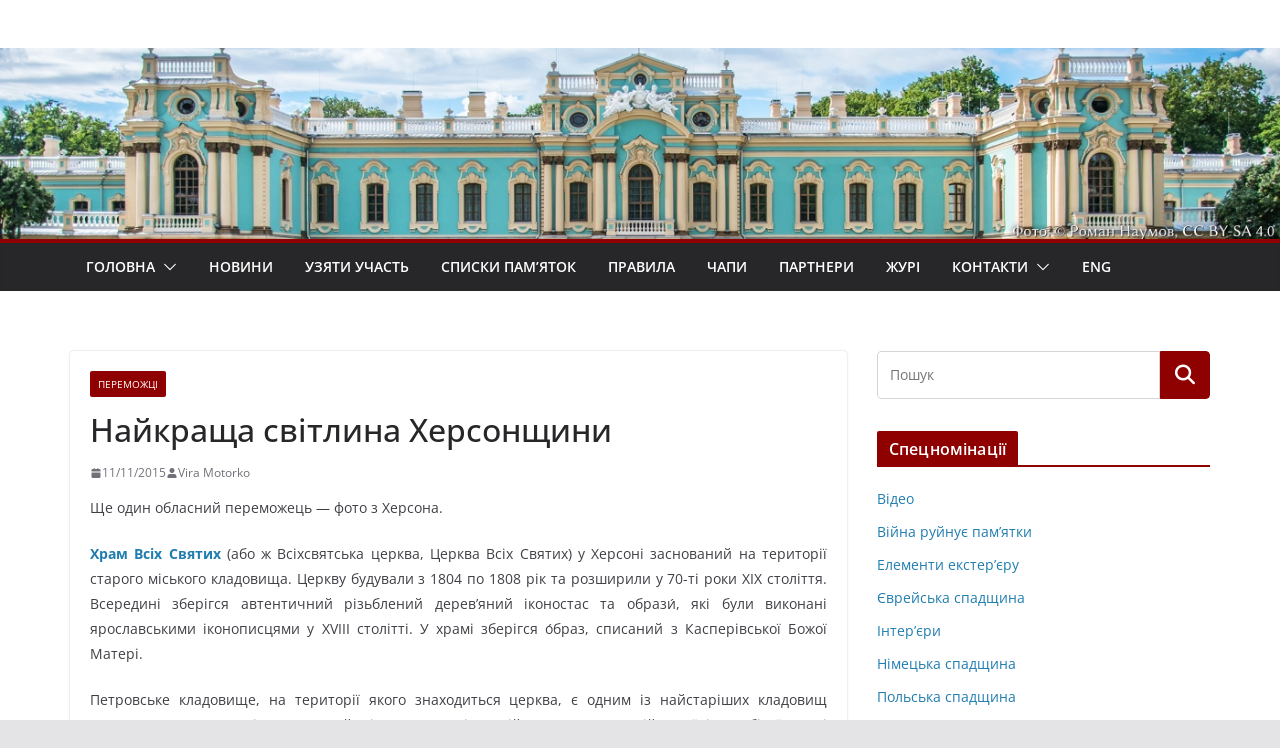

--- FILE ---
content_type: text/html; charset=UTF-8
request_url: https://wlm.org.ua/naikrashcha-svitlyna-khersonshchyny/
body_size: 17494
content:
		<!doctype html>
		<html lang="uk">
		
<head>

			<meta charset="UTF-8"/>
		<meta name="viewport" content="width=device-width, initial-scale=1">
		<link rel="profile" href="http://gmpg.org/xfn/11"/>
		
	<title>Найкраща світлина Херсонщини &#8211; Вікі любить пам&#039;ятки</title>
<meta name='robots' content='max-image-preview:large' />
	<style>img:is([sizes="auto" i], [sizes^="auto," i]) { contain-intrinsic-size: 3000px 1500px }</style>
	<link rel="alternate" type="application/rss+xml" title="Вікі любить пам&#039;ятки &raquo; стрічка" href="https://wlm.org.ua/feed/" />
<link rel="alternate" type="application/rss+xml" title="Вікі любить пам&#039;ятки &raquo; Канал коментарів" href="https://wlm.org.ua/comments/feed/" />
<link rel="alternate" type="application/rss+xml" title="Вікі любить пам&#039;ятки &raquo; Найкраща світлина Херсонщини Канал коментарів" href="https://wlm.org.ua/naikrashcha-svitlyna-khersonshchyny/feed/" />
<script type="text/javascript">
/* <![CDATA[ */
window._wpemojiSettings = {"baseUrl":"https:\/\/s.w.org\/images\/core\/emoji\/16.0.1\/72x72\/","ext":".png","svgUrl":"https:\/\/s.w.org\/images\/core\/emoji\/16.0.1\/svg\/","svgExt":".svg","source":{"concatemoji":"https:\/\/wlm.org.ua\/wp-includes\/js\/wp-emoji-release.min.js?ver=6.8.3"}};
/*! This file is auto-generated */
!function(s,n){var o,i,e;function c(e){try{var t={supportTests:e,timestamp:(new Date).valueOf()};sessionStorage.setItem(o,JSON.stringify(t))}catch(e){}}function p(e,t,n){e.clearRect(0,0,e.canvas.width,e.canvas.height),e.fillText(t,0,0);var t=new Uint32Array(e.getImageData(0,0,e.canvas.width,e.canvas.height).data),a=(e.clearRect(0,0,e.canvas.width,e.canvas.height),e.fillText(n,0,0),new Uint32Array(e.getImageData(0,0,e.canvas.width,e.canvas.height).data));return t.every(function(e,t){return e===a[t]})}function u(e,t){e.clearRect(0,0,e.canvas.width,e.canvas.height),e.fillText(t,0,0);for(var n=e.getImageData(16,16,1,1),a=0;a<n.data.length;a++)if(0!==n.data[a])return!1;return!0}function f(e,t,n,a){switch(t){case"flag":return n(e,"\ud83c\udff3\ufe0f\u200d\u26a7\ufe0f","\ud83c\udff3\ufe0f\u200b\u26a7\ufe0f")?!1:!n(e,"\ud83c\udde8\ud83c\uddf6","\ud83c\udde8\u200b\ud83c\uddf6")&&!n(e,"\ud83c\udff4\udb40\udc67\udb40\udc62\udb40\udc65\udb40\udc6e\udb40\udc67\udb40\udc7f","\ud83c\udff4\u200b\udb40\udc67\u200b\udb40\udc62\u200b\udb40\udc65\u200b\udb40\udc6e\u200b\udb40\udc67\u200b\udb40\udc7f");case"emoji":return!a(e,"\ud83e\udedf")}return!1}function g(e,t,n,a){var r="undefined"!=typeof WorkerGlobalScope&&self instanceof WorkerGlobalScope?new OffscreenCanvas(300,150):s.createElement("canvas"),o=r.getContext("2d",{willReadFrequently:!0}),i=(o.textBaseline="top",o.font="600 32px Arial",{});return e.forEach(function(e){i[e]=t(o,e,n,a)}),i}function t(e){var t=s.createElement("script");t.src=e,t.defer=!0,s.head.appendChild(t)}"undefined"!=typeof Promise&&(o="wpEmojiSettingsSupports",i=["flag","emoji"],n.supports={everything:!0,everythingExceptFlag:!0},e=new Promise(function(e){s.addEventListener("DOMContentLoaded",e,{once:!0})}),new Promise(function(t){var n=function(){try{var e=JSON.parse(sessionStorage.getItem(o));if("object"==typeof e&&"number"==typeof e.timestamp&&(new Date).valueOf()<e.timestamp+604800&&"object"==typeof e.supportTests)return e.supportTests}catch(e){}return null}();if(!n){if("undefined"!=typeof Worker&&"undefined"!=typeof OffscreenCanvas&&"undefined"!=typeof URL&&URL.createObjectURL&&"undefined"!=typeof Blob)try{var e="postMessage("+g.toString()+"("+[JSON.stringify(i),f.toString(),p.toString(),u.toString()].join(",")+"));",a=new Blob([e],{type:"text/javascript"}),r=new Worker(URL.createObjectURL(a),{name:"wpTestEmojiSupports"});return void(r.onmessage=function(e){c(n=e.data),r.terminate(),t(n)})}catch(e){}c(n=g(i,f,p,u))}t(n)}).then(function(e){for(var t in e)n.supports[t]=e[t],n.supports.everything=n.supports.everything&&n.supports[t],"flag"!==t&&(n.supports.everythingExceptFlag=n.supports.everythingExceptFlag&&n.supports[t]);n.supports.everythingExceptFlag=n.supports.everythingExceptFlag&&!n.supports.flag,n.DOMReady=!1,n.readyCallback=function(){n.DOMReady=!0}}).then(function(){return e}).then(function(){var e;n.supports.everything||(n.readyCallback(),(e=n.source||{}).concatemoji?t(e.concatemoji):e.wpemoji&&e.twemoji&&(t(e.twemoji),t(e.wpemoji)))}))}((window,document),window._wpemojiSettings);
/* ]]> */
</script>
<style id='wp-emoji-styles-inline-css' type='text/css'>

	img.wp-smiley, img.emoji {
		display: inline !important;
		border: none !important;
		box-shadow: none !important;
		height: 1em !important;
		width: 1em !important;
		margin: 0 0.07em !important;
		vertical-align: -0.1em !important;
		background: none !important;
		padding: 0 !important;
	}
</style>
<link rel='stylesheet' id='wp-block-library-css' href='https://wlm.org.ua/wp-includes/css/dist/block-library/style.min.css?ver=6.8.3' type='text/css' media='all' />
<style id='wp-block-library-theme-inline-css' type='text/css'>
.wp-block-audio :where(figcaption){color:#555;font-size:13px;text-align:center}.is-dark-theme .wp-block-audio :where(figcaption){color:#ffffffa6}.wp-block-audio{margin:0 0 1em}.wp-block-code{border:1px solid #ccc;border-radius:4px;font-family:Menlo,Consolas,monaco,monospace;padding:.8em 1em}.wp-block-embed :where(figcaption){color:#555;font-size:13px;text-align:center}.is-dark-theme .wp-block-embed :where(figcaption){color:#ffffffa6}.wp-block-embed{margin:0 0 1em}.blocks-gallery-caption{color:#555;font-size:13px;text-align:center}.is-dark-theme .blocks-gallery-caption{color:#ffffffa6}:root :where(.wp-block-image figcaption){color:#555;font-size:13px;text-align:center}.is-dark-theme :root :where(.wp-block-image figcaption){color:#ffffffa6}.wp-block-image{margin:0 0 1em}.wp-block-pullquote{border-bottom:4px solid;border-top:4px solid;color:currentColor;margin-bottom:1.75em}.wp-block-pullquote cite,.wp-block-pullquote footer,.wp-block-pullquote__citation{color:currentColor;font-size:.8125em;font-style:normal;text-transform:uppercase}.wp-block-quote{border-left:.25em solid;margin:0 0 1.75em;padding-left:1em}.wp-block-quote cite,.wp-block-quote footer{color:currentColor;font-size:.8125em;font-style:normal;position:relative}.wp-block-quote:where(.has-text-align-right){border-left:none;border-right:.25em solid;padding-left:0;padding-right:1em}.wp-block-quote:where(.has-text-align-center){border:none;padding-left:0}.wp-block-quote.is-large,.wp-block-quote.is-style-large,.wp-block-quote:where(.is-style-plain){border:none}.wp-block-search .wp-block-search__label{font-weight:700}.wp-block-search__button{border:1px solid #ccc;padding:.375em .625em}:where(.wp-block-group.has-background){padding:1.25em 2.375em}.wp-block-separator.has-css-opacity{opacity:.4}.wp-block-separator{border:none;border-bottom:2px solid;margin-left:auto;margin-right:auto}.wp-block-separator.has-alpha-channel-opacity{opacity:1}.wp-block-separator:not(.is-style-wide):not(.is-style-dots){width:100px}.wp-block-separator.has-background:not(.is-style-dots){border-bottom:none;height:1px}.wp-block-separator.has-background:not(.is-style-wide):not(.is-style-dots){height:2px}.wp-block-table{margin:0 0 1em}.wp-block-table td,.wp-block-table th{word-break:normal}.wp-block-table :where(figcaption){color:#555;font-size:13px;text-align:center}.is-dark-theme .wp-block-table :where(figcaption){color:#ffffffa6}.wp-block-video :where(figcaption){color:#555;font-size:13px;text-align:center}.is-dark-theme .wp-block-video :where(figcaption){color:#ffffffa6}.wp-block-video{margin:0 0 1em}:root :where(.wp-block-template-part.has-background){margin-bottom:0;margin-top:0;padding:1.25em 2.375em}
</style>
<style id='global-styles-inline-css' type='text/css'>
:root{--wp--preset--aspect-ratio--square: 1;--wp--preset--aspect-ratio--4-3: 4/3;--wp--preset--aspect-ratio--3-4: 3/4;--wp--preset--aspect-ratio--3-2: 3/2;--wp--preset--aspect-ratio--2-3: 2/3;--wp--preset--aspect-ratio--16-9: 16/9;--wp--preset--aspect-ratio--9-16: 9/16;--wp--preset--color--black: #000000;--wp--preset--color--cyan-bluish-gray: #abb8c3;--wp--preset--color--white: #ffffff;--wp--preset--color--pale-pink: #f78da7;--wp--preset--color--vivid-red: #cf2e2e;--wp--preset--color--luminous-vivid-orange: #ff6900;--wp--preset--color--luminous-vivid-amber: #fcb900;--wp--preset--color--light-green-cyan: #7bdcb5;--wp--preset--color--vivid-green-cyan: #00d084;--wp--preset--color--pale-cyan-blue: #8ed1fc;--wp--preset--color--vivid-cyan-blue: #0693e3;--wp--preset--color--vivid-purple: #9b51e0;--wp--preset--gradient--vivid-cyan-blue-to-vivid-purple: linear-gradient(135deg,rgba(6,147,227,1) 0%,rgb(155,81,224) 100%);--wp--preset--gradient--light-green-cyan-to-vivid-green-cyan: linear-gradient(135deg,rgb(122,220,180) 0%,rgb(0,208,130) 100%);--wp--preset--gradient--luminous-vivid-amber-to-luminous-vivid-orange: linear-gradient(135deg,rgba(252,185,0,1) 0%,rgba(255,105,0,1) 100%);--wp--preset--gradient--luminous-vivid-orange-to-vivid-red: linear-gradient(135deg,rgba(255,105,0,1) 0%,rgb(207,46,46) 100%);--wp--preset--gradient--very-light-gray-to-cyan-bluish-gray: linear-gradient(135deg,rgb(238,238,238) 0%,rgb(169,184,195) 100%);--wp--preset--gradient--cool-to-warm-spectrum: linear-gradient(135deg,rgb(74,234,220) 0%,rgb(151,120,209) 20%,rgb(207,42,186) 40%,rgb(238,44,130) 60%,rgb(251,105,98) 80%,rgb(254,248,76) 100%);--wp--preset--gradient--blush-light-purple: linear-gradient(135deg,rgb(255,206,236) 0%,rgb(152,150,240) 100%);--wp--preset--gradient--blush-bordeaux: linear-gradient(135deg,rgb(254,205,165) 0%,rgb(254,45,45) 50%,rgb(107,0,62) 100%);--wp--preset--gradient--luminous-dusk: linear-gradient(135deg,rgb(255,203,112) 0%,rgb(199,81,192) 50%,rgb(65,88,208) 100%);--wp--preset--gradient--pale-ocean: linear-gradient(135deg,rgb(255,245,203) 0%,rgb(182,227,212) 50%,rgb(51,167,181) 100%);--wp--preset--gradient--electric-grass: linear-gradient(135deg,rgb(202,248,128) 0%,rgb(113,206,126) 100%);--wp--preset--gradient--midnight: linear-gradient(135deg,rgb(2,3,129) 0%,rgb(40,116,252) 100%);--wp--preset--font-size--small: 13px;--wp--preset--font-size--medium: 20px;--wp--preset--font-size--large: 36px;--wp--preset--font-size--x-large: 42px;--wp--preset--spacing--20: 0.44rem;--wp--preset--spacing--30: 0.67rem;--wp--preset--spacing--40: 1rem;--wp--preset--spacing--50: 1.5rem;--wp--preset--spacing--60: 2.25rem;--wp--preset--spacing--70: 3.38rem;--wp--preset--spacing--80: 5.06rem;--wp--preset--shadow--natural: 6px 6px 9px rgba(0, 0, 0, 0.2);--wp--preset--shadow--deep: 12px 12px 50px rgba(0, 0, 0, 0.4);--wp--preset--shadow--sharp: 6px 6px 0px rgba(0, 0, 0, 0.2);--wp--preset--shadow--outlined: 6px 6px 0px -3px rgba(255, 255, 255, 1), 6px 6px rgba(0, 0, 0, 1);--wp--preset--shadow--crisp: 6px 6px 0px rgba(0, 0, 0, 1);}:where(body) { margin: 0; }.wp-site-blocks > .alignleft { float: left; margin-right: 2em; }.wp-site-blocks > .alignright { float: right; margin-left: 2em; }.wp-site-blocks > .aligncenter { justify-content: center; margin-left: auto; margin-right: auto; }:where(.wp-site-blocks) > * { margin-block-start: 24px; margin-block-end: 0; }:where(.wp-site-blocks) > :first-child { margin-block-start: 0; }:where(.wp-site-blocks) > :last-child { margin-block-end: 0; }:root { --wp--style--block-gap: 24px; }:root :where(.is-layout-flow) > :first-child{margin-block-start: 0;}:root :where(.is-layout-flow) > :last-child{margin-block-end: 0;}:root :where(.is-layout-flow) > *{margin-block-start: 24px;margin-block-end: 0;}:root :where(.is-layout-constrained) > :first-child{margin-block-start: 0;}:root :where(.is-layout-constrained) > :last-child{margin-block-end: 0;}:root :where(.is-layout-constrained) > *{margin-block-start: 24px;margin-block-end: 0;}:root :where(.is-layout-flex){gap: 24px;}:root :where(.is-layout-grid){gap: 24px;}.is-layout-flow > .alignleft{float: left;margin-inline-start: 0;margin-inline-end: 2em;}.is-layout-flow > .alignright{float: right;margin-inline-start: 2em;margin-inline-end: 0;}.is-layout-flow > .aligncenter{margin-left: auto !important;margin-right: auto !important;}.is-layout-constrained > .alignleft{float: left;margin-inline-start: 0;margin-inline-end: 2em;}.is-layout-constrained > .alignright{float: right;margin-inline-start: 2em;margin-inline-end: 0;}.is-layout-constrained > .aligncenter{margin-left: auto !important;margin-right: auto !important;}.is-layout-constrained > :where(:not(.alignleft):not(.alignright):not(.alignfull)){margin-left: auto !important;margin-right: auto !important;}body .is-layout-flex{display: flex;}.is-layout-flex{flex-wrap: wrap;align-items: center;}.is-layout-flex > :is(*, div){margin: 0;}body .is-layout-grid{display: grid;}.is-layout-grid > :is(*, div){margin: 0;}body{padding-top: 0px;padding-right: 0px;padding-bottom: 0px;padding-left: 0px;}a:where(:not(.wp-element-button)){text-decoration: underline;}:root :where(.wp-element-button, .wp-block-button__link){background-color: #32373c;border-width: 0;color: #fff;font-family: inherit;font-size: inherit;line-height: inherit;padding: calc(0.667em + 2px) calc(1.333em + 2px);text-decoration: none;}.has-black-color{color: var(--wp--preset--color--black) !important;}.has-cyan-bluish-gray-color{color: var(--wp--preset--color--cyan-bluish-gray) !important;}.has-white-color{color: var(--wp--preset--color--white) !important;}.has-pale-pink-color{color: var(--wp--preset--color--pale-pink) !important;}.has-vivid-red-color{color: var(--wp--preset--color--vivid-red) !important;}.has-luminous-vivid-orange-color{color: var(--wp--preset--color--luminous-vivid-orange) !important;}.has-luminous-vivid-amber-color{color: var(--wp--preset--color--luminous-vivid-amber) !important;}.has-light-green-cyan-color{color: var(--wp--preset--color--light-green-cyan) !important;}.has-vivid-green-cyan-color{color: var(--wp--preset--color--vivid-green-cyan) !important;}.has-pale-cyan-blue-color{color: var(--wp--preset--color--pale-cyan-blue) !important;}.has-vivid-cyan-blue-color{color: var(--wp--preset--color--vivid-cyan-blue) !important;}.has-vivid-purple-color{color: var(--wp--preset--color--vivid-purple) !important;}.has-black-background-color{background-color: var(--wp--preset--color--black) !important;}.has-cyan-bluish-gray-background-color{background-color: var(--wp--preset--color--cyan-bluish-gray) !important;}.has-white-background-color{background-color: var(--wp--preset--color--white) !important;}.has-pale-pink-background-color{background-color: var(--wp--preset--color--pale-pink) !important;}.has-vivid-red-background-color{background-color: var(--wp--preset--color--vivid-red) !important;}.has-luminous-vivid-orange-background-color{background-color: var(--wp--preset--color--luminous-vivid-orange) !important;}.has-luminous-vivid-amber-background-color{background-color: var(--wp--preset--color--luminous-vivid-amber) !important;}.has-light-green-cyan-background-color{background-color: var(--wp--preset--color--light-green-cyan) !important;}.has-vivid-green-cyan-background-color{background-color: var(--wp--preset--color--vivid-green-cyan) !important;}.has-pale-cyan-blue-background-color{background-color: var(--wp--preset--color--pale-cyan-blue) !important;}.has-vivid-cyan-blue-background-color{background-color: var(--wp--preset--color--vivid-cyan-blue) !important;}.has-vivid-purple-background-color{background-color: var(--wp--preset--color--vivid-purple) !important;}.has-black-border-color{border-color: var(--wp--preset--color--black) !important;}.has-cyan-bluish-gray-border-color{border-color: var(--wp--preset--color--cyan-bluish-gray) !important;}.has-white-border-color{border-color: var(--wp--preset--color--white) !important;}.has-pale-pink-border-color{border-color: var(--wp--preset--color--pale-pink) !important;}.has-vivid-red-border-color{border-color: var(--wp--preset--color--vivid-red) !important;}.has-luminous-vivid-orange-border-color{border-color: var(--wp--preset--color--luminous-vivid-orange) !important;}.has-luminous-vivid-amber-border-color{border-color: var(--wp--preset--color--luminous-vivid-amber) !important;}.has-light-green-cyan-border-color{border-color: var(--wp--preset--color--light-green-cyan) !important;}.has-vivid-green-cyan-border-color{border-color: var(--wp--preset--color--vivid-green-cyan) !important;}.has-pale-cyan-blue-border-color{border-color: var(--wp--preset--color--pale-cyan-blue) !important;}.has-vivid-cyan-blue-border-color{border-color: var(--wp--preset--color--vivid-cyan-blue) !important;}.has-vivid-purple-border-color{border-color: var(--wp--preset--color--vivid-purple) !important;}.has-vivid-cyan-blue-to-vivid-purple-gradient-background{background: var(--wp--preset--gradient--vivid-cyan-blue-to-vivid-purple) !important;}.has-light-green-cyan-to-vivid-green-cyan-gradient-background{background: var(--wp--preset--gradient--light-green-cyan-to-vivid-green-cyan) !important;}.has-luminous-vivid-amber-to-luminous-vivid-orange-gradient-background{background: var(--wp--preset--gradient--luminous-vivid-amber-to-luminous-vivid-orange) !important;}.has-luminous-vivid-orange-to-vivid-red-gradient-background{background: var(--wp--preset--gradient--luminous-vivid-orange-to-vivid-red) !important;}.has-very-light-gray-to-cyan-bluish-gray-gradient-background{background: var(--wp--preset--gradient--very-light-gray-to-cyan-bluish-gray) !important;}.has-cool-to-warm-spectrum-gradient-background{background: var(--wp--preset--gradient--cool-to-warm-spectrum) !important;}.has-blush-light-purple-gradient-background{background: var(--wp--preset--gradient--blush-light-purple) !important;}.has-blush-bordeaux-gradient-background{background: var(--wp--preset--gradient--blush-bordeaux) !important;}.has-luminous-dusk-gradient-background{background: var(--wp--preset--gradient--luminous-dusk) !important;}.has-pale-ocean-gradient-background{background: var(--wp--preset--gradient--pale-ocean) !important;}.has-electric-grass-gradient-background{background: var(--wp--preset--gradient--electric-grass) !important;}.has-midnight-gradient-background{background: var(--wp--preset--gradient--midnight) !important;}.has-small-font-size{font-size: var(--wp--preset--font-size--small) !important;}.has-medium-font-size{font-size: var(--wp--preset--font-size--medium) !important;}.has-large-font-size{font-size: var(--wp--preset--font-size--large) !important;}.has-x-large-font-size{font-size: var(--wp--preset--font-size--x-large) !important;}
:root :where(.wp-block-pullquote){font-size: 1.5em;line-height: 1.6;}
</style>
<link rel='stylesheet' id='colormag_style-css' href='https://wlm.org.ua/wp-content/themes/colormag/style.css?ver=4.0.12' type='text/css' media='all' />
<style id='colormag_style-inline-css' type='text/css'>
.colormag-button,
			blockquote, button,
			input[type=reset],
			input[type=button],
			input[type=submit],
			.cm-home-icon.front_page_on,
			.cm-post-categories a,
			.cm-primary-nav ul li ul li:hover,
			.cm-primary-nav ul li.current-menu-item,
			.cm-primary-nav ul li.current_page_ancestor,
			.cm-primary-nav ul li.current-menu-ancestor,
			.cm-primary-nav ul li.current_page_item,
			.cm-primary-nav ul li:hover,
			.cm-primary-nav ul li.focus,
			.cm-mobile-nav li a:hover,
			.colormag-header-clean #cm-primary-nav .cm-menu-toggle:hover,
			.cm-header .cm-mobile-nav li:hover,
			.cm-header .cm-mobile-nav li.current-page-ancestor,
			.cm-header .cm-mobile-nav li.current-menu-ancestor,
			.cm-header .cm-mobile-nav li.current-page-item,
			.cm-header .cm-mobile-nav li.current-menu-item,
			.cm-primary-nav ul li.focus > a,
			.cm-layout-2 .cm-primary-nav ul ul.sub-menu li.focus > a,
			.cm-mobile-nav .current-menu-item>a, .cm-mobile-nav .current_page_item>a,
			.colormag-header-clean .cm-mobile-nav li:hover > a,
			.colormag-header-clean .cm-mobile-nav li.current-page-ancestor > a,
			.colormag-header-clean .cm-mobile-nav li.current-menu-ancestor > a,
			.colormag-header-clean .cm-mobile-nav li.current-page-item > a,
			.colormag-header-clean .cm-mobile-nav li.current-menu-item > a,
			.fa.search-top:hover,
			.widget_call_to_action .btn--primary,
			.colormag-footer--classic .cm-footer-cols .cm-row .cm-widget-title span::before,
			.colormag-footer--classic-bordered .cm-footer-cols .cm-row .cm-widget-title span::before,
			.cm-featured-posts .cm-widget-title span,
			.cm-featured-category-slider-widget .cm-slide-content .cm-entry-header-meta .cm-post-categories a,
			.cm-highlighted-posts .cm-post-content .cm-entry-header-meta .cm-post-categories a,
			.cm-category-slide-next, .cm-category-slide-prev, .slide-next,
			.slide-prev, .cm-tabbed-widget ul li, .cm-posts .wp-pagenavi .current,
			.cm-posts .wp-pagenavi a:hover, .cm-secondary .cm-widget-title span,
			.cm-posts .post .cm-post-content .cm-entry-header-meta .cm-post-categories a,
			.cm-page-header .cm-page-title span, .entry-meta .post-format i,
			.format-link .cm-entry-summary a, .cm-entry-button, .infinite-scroll .tg-infinite-scroll,
			.no-more-post-text, .pagination span,
			.comments-area .comment-author-link span,
			.cm-footer-cols .cm-row .cm-widget-title span,
			.advertisement_above_footer .cm-widget-title span,
			.error, .cm-primary .cm-widget-title span,
			.related-posts-wrapper.style-three .cm-post-content .cm-entry-title a:hover:before,
			.cm-slider-area .cm-widget-title span,
			.cm-beside-slider-widget .cm-widget-title span,
			.top-full-width-sidebar .cm-widget-title span,
			.wp-block-quote, .wp-block-quote.is-style-large,
			.wp-block-quote.has-text-align-right,
			.cm-error-404 .cm-btn, .widget .wp-block-heading, .wp-block-search button,
			.widget a::before, .cm-post-date a::before,
			.byline a::before,
			.colormag-footer--classic-bordered .cm-widget-title::before,
			.wp-block-button__link,
			#cm-tertiary .cm-widget-title span,
			.link-pagination .post-page-numbers.current,
			.wp-block-query-pagination-numbers .page-numbers.current,
			.wp-element-button,
			.wp-block-button .wp-block-button__link,
			.wp-element-button,
			.cm-layout-2 .cm-primary-nav ul ul.sub-menu li:hover,
			.cm-layout-2 .cm-primary-nav ul ul.sub-menu li.current-menu-ancestor,
			.cm-layout-2 .cm-primary-nav ul ul.sub-menu li.current-menu-item,
			.cm-layout-2 .cm-primary-nav ul ul.sub-menu li.focus,
			.search-wrap button,
			.page-numbers .current,
			.cm-footer-builder .cm-widget-title span,
			.wp-block-search .wp-element-button:hover{background-color:#8f0000;}a,
			.cm-layout-2 #cm-primary-nav .fa.search-top:hover,
			.cm-layout-2 #cm-primary-nav.cm-mobile-nav .cm-random-post a:hover .fa-random,
			.cm-layout-2 #cm-primary-nav.cm-primary-nav .cm-random-post a:hover .fa-random,
			.cm-layout-2 .breaking-news .newsticker a:hover,
			.cm-layout-2 .cm-primary-nav ul li.current-menu-item > a,
			.cm-layout-2 .cm-primary-nav ul li.current_page_item > a,
			.cm-layout-2 .cm-primary-nav ul li:hover > a,
			.cm-layout-2 .cm-primary-nav ul li.focus > a
			.dark-skin .cm-layout-2-style-1 #cm-primary-nav.cm-primary-nav .cm-home-icon:hover .fa,
			.byline a:hover, .comments a:hover, .cm-edit-link a:hover, .cm-post-date a:hover,
			.social-links:not(.cm-header-actions .social-links) i.fa:hover, .cm-tag-links a:hover,
			.colormag-header-clean .social-links li:hover i.fa, .cm-layout-2-style-1 .social-links li:hover i.fa,
			.colormag-header-clean .breaking-news .newsticker a:hover, .widget_featured_posts .article-content .cm-entry-title a:hover,
			.widget_featured_slider .slide-content .cm-below-entry-meta .byline a:hover,
			.widget_featured_slider .slide-content .cm-below-entry-meta .comments a:hover,
			.widget_featured_slider .slide-content .cm-below-entry-meta .cm-post-date a:hover,
			.widget_featured_slider .slide-content .cm-entry-title a:hover,
			.widget_block_picture_news.widget_featured_posts .article-content .cm-entry-title a:hover,
			.widget_highlighted_posts .article-content .cm-below-entry-meta .byline a:hover,
			.widget_highlighted_posts .article-content .cm-below-entry-meta .comments a:hover,
			.widget_highlighted_posts .article-content .cm-below-entry-meta .cm-post-date a:hover,
			.widget_highlighted_posts .article-content .cm-entry-title a:hover, i.fa-arrow-up, i.fa-arrow-down,
			.cm-site-title a, #content .post .article-content .cm-entry-title a:hover, .entry-meta .byline i,
			.entry-meta .cat-links i, .entry-meta a, .post .cm-entry-title a:hover, .search .cm-entry-title a:hover,
			.entry-meta .comments-link a:hover, .entry-meta .cm-edit-link a:hover, .entry-meta .cm-post-date a:hover,
			.entry-meta .cm-tag-links a:hover, .single #content .tags a:hover, .count, .next a:hover, .previous a:hover,
			.related-posts-main-title .fa, .single-related-posts .article-content .cm-entry-title a:hover,
			.pagination a span:hover,
			#content .comments-area a.comment-cm-edit-link:hover, #content .comments-area a.comment-permalink:hover,
			#content .comments-area article header cite a:hover, .comments-area .comment-author-link a:hover,
			.comment .comment-reply-link:hover,
			.nav-next a, .nav-previous a,
			#cm-footer .cm-footer-menu ul li a:hover,
			.cm-footer-cols .cm-row a:hover, a#scroll-up i, .related-posts-wrapper-flyout .cm-entry-title a:hover,
			.human-diff-time .human-diff-time-display:hover,
			.cm-layout-2-style-1 #cm-primary-nav .fa:hover,
			.cm-footer-bar a,
			.cm-post-date a:hover,
			.cm-author a:hover,
			.cm-comments-link a:hover,
			.cm-tag-links a:hover,
			.cm-edit-link a:hover,
			.cm-footer-bar .copyright a,
			.cm-featured-posts .cm-entry-title a:hover,
			.cm-posts .post .cm-post-content .cm-entry-title a:hover,
			.cm-posts .post .single-title-above .cm-entry-title a:hover,
			.cm-layout-2 .cm-primary-nav ul li:hover > a,
			.cm-layout-2 #cm-primary-nav .fa:hover,
			.cm-entry-title a:hover,
			button:hover, input[type="button"]:hover,
			input[type="reset"]:hover,
			input[type="submit"]:hover,
			.wp-block-button .wp-block-button__link:hover,
			.cm-button:hover,
			.wp-element-button:hover,
			li.product .added_to_cart:hover,
			.comments-area .comment-permalink:hover,
			.cm-footer-bar-area .cm-footer-bar__2 a{color:#8f0000;}#cm-primary-nav,
			.cm-contained .cm-header-2 .cm-row, .cm-header-builder.cm-full-width .cm-main-header .cm-header-bottom-row{border-top-color:#8f0000;}.cm-layout-2 #cm-primary-nav,
			.cm-layout-2 .cm-primary-nav ul ul.sub-menu li:hover,
			.cm-layout-2 .cm-primary-nav ul > li:hover > a,
			.cm-layout-2 .cm-primary-nav ul > li.current-menu-item > a,
			.cm-layout-2 .cm-primary-nav ul > li.current-menu-ancestor > a,
			.cm-layout-2 .cm-primary-nav ul ul.sub-menu li.current-menu-ancestor,
			.cm-layout-2 .cm-primary-nav ul ul.sub-menu li.current-menu-item,
			.cm-layout-2 .cm-primary-nav ul ul.sub-menu li.focus,
			cm-layout-2 .cm-primary-nav ul ul.sub-menu li.current-menu-ancestor,
			cm-layout-2 .cm-primary-nav ul ul.sub-menu li.current-menu-item,
			cm-layout-2 #cm-primary-nav .cm-menu-toggle:hover,
			cm-layout-2 #cm-primary-nav.cm-mobile-nav .cm-menu-toggle,
			cm-layout-2 .cm-primary-nav ul > li:hover > a,
			cm-layout-2 .cm-primary-nav ul > li.current-menu-item > a,
			cm-layout-2 .cm-primary-nav ul > li.current-menu-ancestor > a,
			.cm-layout-2 .cm-primary-nav ul li.focus > a, .pagination a span:hover,
			.cm-error-404 .cm-btn,
			.single-post .cm-post-categories a::after,
			.widget .block-title,
			.cm-layout-2 .cm-primary-nav ul li.focus > a,
			button,
			input[type="button"],
			input[type="reset"],
			input[type="submit"],
			.wp-block-button .wp-block-button__link,
			.cm-button,
			.wp-element-button,
			li.product .added_to_cart{border-color:#8f0000;}.cm-secondary .cm-widget-title,
			#cm-tertiary .cm-widget-title,
			.widget_featured_posts .widget-title,
			#secondary .widget-title,
			#cm-tertiary .widget-title,
			.cm-page-header .cm-page-title,
			.cm-footer-cols .cm-row .widget-title,
			.advertisement_above_footer .widget-title,
			#primary .widget-title,
			.widget_slider_area .widget-title,
			.widget_beside_slider .widget-title,
			.top-full-width-sidebar .widget-title,
			.cm-footer-cols .cm-row .cm-widget-title,
			.cm-footer-bar .copyright a,
			.cm-layout-2.cm-layout-2-style-2 #cm-primary-nav,
			.cm-layout-2 .cm-primary-nav ul > li:hover > a,
			.cm-footer-builder .cm-widget-title,
			.cm-layout-2 .cm-primary-nav ul > li.current-menu-item > a{border-bottom-color:#8f0000;}@media screen and (min-width: 992px) {.cm-primary{width:70%;}}.cm-header .cm-menu-toggle svg,
			.cm-header .cm-menu-toggle svg{fill:#fff;}.cm-footer-bar-area .cm-footer-bar__2 a{color:#207daf;}.colormag-button,
			blockquote, button,
			input[type=reset],
			input[type=button],
			input[type=submit],
			.cm-home-icon.front_page_on,
			.cm-post-categories a,
			.cm-primary-nav ul li ul li:hover,
			.cm-primary-nav ul li.current-menu-item,
			.cm-primary-nav ul li.current_page_ancestor,
			.cm-primary-nav ul li.current-menu-ancestor,
			.cm-primary-nav ul li.current_page_item,
			.cm-primary-nav ul li:hover,
			.cm-primary-nav ul li.focus,
			.cm-mobile-nav li a:hover,
			.colormag-header-clean #cm-primary-nav .cm-menu-toggle:hover,
			.cm-header .cm-mobile-nav li:hover,
			.cm-header .cm-mobile-nav li.current-page-ancestor,
			.cm-header .cm-mobile-nav li.current-menu-ancestor,
			.cm-header .cm-mobile-nav li.current-page-item,
			.cm-header .cm-mobile-nav li.current-menu-item,
			.cm-primary-nav ul li.focus > a,
			.cm-layout-2 .cm-primary-nav ul ul.sub-menu li.focus > a,
			.cm-mobile-nav .current-menu-item>a, .cm-mobile-nav .current_page_item>a,
			.colormag-header-clean .cm-mobile-nav li:hover > a,
			.colormag-header-clean .cm-mobile-nav li.current-page-ancestor > a,
			.colormag-header-clean .cm-mobile-nav li.current-menu-ancestor > a,
			.colormag-header-clean .cm-mobile-nav li.current-page-item > a,
			.colormag-header-clean .cm-mobile-nav li.current-menu-item > a,
			.fa.search-top:hover,
			.widget_call_to_action .btn--primary,
			.colormag-footer--classic .cm-footer-cols .cm-row .cm-widget-title span::before,
			.colormag-footer--classic-bordered .cm-footer-cols .cm-row .cm-widget-title span::before,
			.cm-featured-posts .cm-widget-title span,
			.cm-featured-category-slider-widget .cm-slide-content .cm-entry-header-meta .cm-post-categories a,
			.cm-highlighted-posts .cm-post-content .cm-entry-header-meta .cm-post-categories a,
			.cm-category-slide-next, .cm-category-slide-prev, .slide-next,
			.slide-prev, .cm-tabbed-widget ul li, .cm-posts .wp-pagenavi .current,
			.cm-posts .wp-pagenavi a:hover, .cm-secondary .cm-widget-title span,
			.cm-posts .post .cm-post-content .cm-entry-header-meta .cm-post-categories a,
			.cm-page-header .cm-page-title span, .entry-meta .post-format i,
			.format-link .cm-entry-summary a, .cm-entry-button, .infinite-scroll .tg-infinite-scroll,
			.no-more-post-text, .pagination span,
			.comments-area .comment-author-link span,
			.cm-footer-cols .cm-row .cm-widget-title span,
			.advertisement_above_footer .cm-widget-title span,
			.error, .cm-primary .cm-widget-title span,
			.related-posts-wrapper.style-three .cm-post-content .cm-entry-title a:hover:before,
			.cm-slider-area .cm-widget-title span,
			.cm-beside-slider-widget .cm-widget-title span,
			.top-full-width-sidebar .cm-widget-title span,
			.wp-block-quote, .wp-block-quote.is-style-large,
			.wp-block-quote.has-text-align-right,
			.cm-error-404 .cm-btn, .widget .wp-block-heading, .wp-block-search button,
			.widget a::before, .cm-post-date a::before,
			.byline a::before,
			.colormag-footer--classic-bordered .cm-widget-title::before,
			.wp-block-button__link,
			#cm-tertiary .cm-widget-title span,
			.link-pagination .post-page-numbers.current,
			.wp-block-query-pagination-numbers .page-numbers.current,
			.wp-element-button,
			.wp-block-button .wp-block-button__link,
			.wp-element-button,
			.cm-layout-2 .cm-primary-nav ul ul.sub-menu li:hover,
			.cm-layout-2 .cm-primary-nav ul ul.sub-menu li.current-menu-ancestor,
			.cm-layout-2 .cm-primary-nav ul ul.sub-menu li.current-menu-item,
			.cm-layout-2 .cm-primary-nav ul ul.sub-menu li.focus,
			.search-wrap button,
			.page-numbers .current,
			.cm-footer-builder .cm-widget-title span,
			.wp-block-search .wp-element-button:hover{background-color:#8f0000;}a,
			.cm-layout-2 #cm-primary-nav .fa.search-top:hover,
			.cm-layout-2 #cm-primary-nav.cm-mobile-nav .cm-random-post a:hover .fa-random,
			.cm-layout-2 #cm-primary-nav.cm-primary-nav .cm-random-post a:hover .fa-random,
			.cm-layout-2 .breaking-news .newsticker a:hover,
			.cm-layout-2 .cm-primary-nav ul li.current-menu-item > a,
			.cm-layout-2 .cm-primary-nav ul li.current_page_item > a,
			.cm-layout-2 .cm-primary-nav ul li:hover > a,
			.cm-layout-2 .cm-primary-nav ul li.focus > a
			.dark-skin .cm-layout-2-style-1 #cm-primary-nav.cm-primary-nav .cm-home-icon:hover .fa,
			.byline a:hover, .comments a:hover, .cm-edit-link a:hover, .cm-post-date a:hover,
			.social-links:not(.cm-header-actions .social-links) i.fa:hover, .cm-tag-links a:hover,
			.colormag-header-clean .social-links li:hover i.fa, .cm-layout-2-style-1 .social-links li:hover i.fa,
			.colormag-header-clean .breaking-news .newsticker a:hover, .widget_featured_posts .article-content .cm-entry-title a:hover,
			.widget_featured_slider .slide-content .cm-below-entry-meta .byline a:hover,
			.widget_featured_slider .slide-content .cm-below-entry-meta .comments a:hover,
			.widget_featured_slider .slide-content .cm-below-entry-meta .cm-post-date a:hover,
			.widget_featured_slider .slide-content .cm-entry-title a:hover,
			.widget_block_picture_news.widget_featured_posts .article-content .cm-entry-title a:hover,
			.widget_highlighted_posts .article-content .cm-below-entry-meta .byline a:hover,
			.widget_highlighted_posts .article-content .cm-below-entry-meta .comments a:hover,
			.widget_highlighted_posts .article-content .cm-below-entry-meta .cm-post-date a:hover,
			.widget_highlighted_posts .article-content .cm-entry-title a:hover, i.fa-arrow-up, i.fa-arrow-down,
			.cm-site-title a, #content .post .article-content .cm-entry-title a:hover, .entry-meta .byline i,
			.entry-meta .cat-links i, .entry-meta a, .post .cm-entry-title a:hover, .search .cm-entry-title a:hover,
			.entry-meta .comments-link a:hover, .entry-meta .cm-edit-link a:hover, .entry-meta .cm-post-date a:hover,
			.entry-meta .cm-tag-links a:hover, .single #content .tags a:hover, .count, .next a:hover, .previous a:hover,
			.related-posts-main-title .fa, .single-related-posts .article-content .cm-entry-title a:hover,
			.pagination a span:hover,
			#content .comments-area a.comment-cm-edit-link:hover, #content .comments-area a.comment-permalink:hover,
			#content .comments-area article header cite a:hover, .comments-area .comment-author-link a:hover,
			.comment .comment-reply-link:hover,
			.nav-next a, .nav-previous a,
			#cm-footer .cm-footer-menu ul li a:hover,
			.cm-footer-cols .cm-row a:hover, a#scroll-up i, .related-posts-wrapper-flyout .cm-entry-title a:hover,
			.human-diff-time .human-diff-time-display:hover,
			.cm-layout-2-style-1 #cm-primary-nav .fa:hover,
			.cm-footer-bar a,
			.cm-post-date a:hover,
			.cm-author a:hover,
			.cm-comments-link a:hover,
			.cm-tag-links a:hover,
			.cm-edit-link a:hover,
			.cm-footer-bar .copyright a,
			.cm-featured-posts .cm-entry-title a:hover,
			.cm-posts .post .cm-post-content .cm-entry-title a:hover,
			.cm-posts .post .single-title-above .cm-entry-title a:hover,
			.cm-layout-2 .cm-primary-nav ul li:hover > a,
			.cm-layout-2 #cm-primary-nav .fa:hover,
			.cm-entry-title a:hover,
			button:hover, input[type="button"]:hover,
			input[type="reset"]:hover,
			input[type="submit"]:hover,
			.wp-block-button .wp-block-button__link:hover,
			.cm-button:hover,
			.wp-element-button:hover,
			li.product .added_to_cart:hover,
			.comments-area .comment-permalink:hover,
			.cm-footer-bar-area .cm-footer-bar__2 a{color:#8f0000;}#cm-primary-nav,
			.cm-contained .cm-header-2 .cm-row, .cm-header-builder.cm-full-width .cm-main-header .cm-header-bottom-row{border-top-color:#8f0000;}.cm-layout-2 #cm-primary-nav,
			.cm-layout-2 .cm-primary-nav ul ul.sub-menu li:hover,
			.cm-layout-2 .cm-primary-nav ul > li:hover > a,
			.cm-layout-2 .cm-primary-nav ul > li.current-menu-item > a,
			.cm-layout-2 .cm-primary-nav ul > li.current-menu-ancestor > a,
			.cm-layout-2 .cm-primary-nav ul ul.sub-menu li.current-menu-ancestor,
			.cm-layout-2 .cm-primary-nav ul ul.sub-menu li.current-menu-item,
			.cm-layout-2 .cm-primary-nav ul ul.sub-menu li.focus,
			cm-layout-2 .cm-primary-nav ul ul.sub-menu li.current-menu-ancestor,
			cm-layout-2 .cm-primary-nav ul ul.sub-menu li.current-menu-item,
			cm-layout-2 #cm-primary-nav .cm-menu-toggle:hover,
			cm-layout-2 #cm-primary-nav.cm-mobile-nav .cm-menu-toggle,
			cm-layout-2 .cm-primary-nav ul > li:hover > a,
			cm-layout-2 .cm-primary-nav ul > li.current-menu-item > a,
			cm-layout-2 .cm-primary-nav ul > li.current-menu-ancestor > a,
			.cm-layout-2 .cm-primary-nav ul li.focus > a, .pagination a span:hover,
			.cm-error-404 .cm-btn,
			.single-post .cm-post-categories a::after,
			.widget .block-title,
			.cm-layout-2 .cm-primary-nav ul li.focus > a,
			button,
			input[type="button"],
			input[type="reset"],
			input[type="submit"],
			.wp-block-button .wp-block-button__link,
			.cm-button,
			.wp-element-button,
			li.product .added_to_cart{border-color:#8f0000;}.cm-secondary .cm-widget-title,
			#cm-tertiary .cm-widget-title,
			.widget_featured_posts .widget-title,
			#secondary .widget-title,
			#cm-tertiary .widget-title,
			.cm-page-header .cm-page-title,
			.cm-footer-cols .cm-row .widget-title,
			.advertisement_above_footer .widget-title,
			#primary .widget-title,
			.widget_slider_area .widget-title,
			.widget_beside_slider .widget-title,
			.top-full-width-sidebar .widget-title,
			.cm-footer-cols .cm-row .cm-widget-title,
			.cm-footer-bar .copyright a,
			.cm-layout-2.cm-layout-2-style-2 #cm-primary-nav,
			.cm-layout-2 .cm-primary-nav ul > li:hover > a,
			.cm-footer-builder .cm-widget-title,
			.cm-layout-2 .cm-primary-nav ul > li.current-menu-item > a{border-bottom-color:#8f0000;}@media screen and (min-width: 992px) {.cm-primary{width:70%;}}.cm-header .cm-menu-toggle svg,
			.cm-header .cm-menu-toggle svg{fill:#fff;}.cm-footer-bar-area .cm-footer-bar__2 a{color:#207daf;}:root{--top-grid-columns: 4;
			--main-grid-columns: 4;
			--bottom-grid-columns: 2;
			}.cm-footer-builder .cm-footer-bottom-row .cm-footer-col{flex-direction: column;}.cm-footer-builder .cm-footer-main-row .cm-footer-col{flex-direction: column;}.cm-footer-builder .cm-footer-top-row .cm-footer-col{flex-direction: column;} :root{--colormag-color-1: #eaf3fb;--colormag-color-2: #bfdcf3;--colormag-color-3: #94c4eb;--colormag-color-4: #6aace2;--colormag-color-5: #257bc1;--colormag-color-6: #1d6096;--colormag-color-7: #15446b;--colormag-color-8: #0c2941;--colormag-color-9: #040e16;}.mzb-featured-posts, .mzb-social-icon, .mzb-featured-categories, .mzb-social-icons-insert{--color--light--primary:rgba(143,0,0,0.1);}body{--color--light--primary:#8f0000;--color--primary:#8f0000;}
</style>
<link rel='stylesheet' id='font-awesome-all-css' href='https://wlm.org.ua/wp-content/themes/colormag/inc/customizer/customind/assets/fontawesome/v6/css/all.min.css?ver=6.2.4' type='text/css' media='all' />
<link rel='stylesheet' id='font-awesome-4-css' href='https://wlm.org.ua/wp-content/themes/colormag/assets/library/font-awesome/css/v4-shims.min.css?ver=4.7.0' type='text/css' media='all' />
<link rel='stylesheet' id='font-awesome-solid-css' href='https://wlm.org.ua/wp-content/themes/colormag/assets/library/font-awesome/css/solid.min.css?ver=6.2.4' type='text/css' media='all' />
<script type="text/javascript" src="https://wlm.org.ua/wp-includes/js/jquery/jquery.min.js?ver=3.7.1" id="jquery-core-js"></script>
<script type="text/javascript" src="https://wlm.org.ua/wp-includes/js/jquery/jquery-migrate.min.js?ver=3.4.1" id="jquery-migrate-js"></script>
<!--[if lte IE 8]>
<script type="text/javascript" src="https://wlm.org.ua/wp-content/themes/colormag/assets/js/html5shiv.min.js?ver=4.0.12" id="html5-js"></script>
<![endif]-->
<link rel="https://api.w.org/" href="https://wlm.org.ua/wp-json/" /><link rel="alternate" title="JSON" type="application/json" href="https://wlm.org.ua/wp-json/wp/v2/posts/3128" /><link rel="EditURI" type="application/rsd+xml" title="RSD" href="https://wlm.org.ua/xmlrpc.php?rsd" />
<meta name="generator" content="WordPress 6.8.3" />
<link rel="canonical" href="https://wlm.org.ua/naikrashcha-svitlyna-khersonshchyny/" />
<link rel='shortlink' href='https://wlm.org.ua/?p=3128' />
<link rel="alternate" title="oEmbed (JSON)" type="application/json+oembed" href="https://wlm.org.ua/wp-json/oembed/1.0/embed?url=https%3A%2F%2Fwlm.org.ua%2Fnaikrashcha-svitlyna-khersonshchyny%2F" />
<link rel="alternate" title="oEmbed (XML)" type="text/xml+oembed" href="https://wlm.org.ua/wp-json/oembed/1.0/embed?url=https%3A%2F%2Fwlm.org.ua%2Fnaikrashcha-svitlyna-khersonshchyny%2F&#038;format=xml" />
<link rel="pingback" href="https://wlm.org.ua/xmlrpc.php"><link rel="icon" href="https://wlm.org.ua/wp-content/uploads/2015/08/120px-Wiki_Loves_Monuments_Logo_notext.svg_.png" sizes="32x32" />
<link rel="icon" href="https://wlm.org.ua/wp-content/uploads/2015/08/120px-Wiki_Loves_Monuments_Logo_notext.svg_.png" sizes="192x192" />
<link rel="apple-touch-icon" href="https://wlm.org.ua/wp-content/uploads/2015/08/120px-Wiki_Loves_Monuments_Logo_notext.svg_.png" />
<meta name="msapplication-TileImage" content="https://wlm.org.ua/wp-content/uploads/2015/08/120px-Wiki_Loves_Monuments_Logo_notext.svg_.png" />
		<style type="text/css" id="wp-custom-css">
			.news-bar
{
display:none;
}
#header-text-nav-wrap
{
display:none;
}
.header-image
{
border-bottom:0;
}


.copyright
{
display: none 
}
#header-text-nav-wrap
{
padding: 0
}
.news-bar
{
padding: 0
}		</style>
		
</head>

<body class="wp-singular post-template-default single single-post postid-3128 single-format-standard wp-embed-responsive wp-theme-colormag cm-header-layout-1 adv-style-1  wide">




		<div id="page" class="hfeed site">
				<a class="skip-link screen-reader-text" href="#main">Перейти до вмісту</a>
		

			<header id="cm-masthead" class="cm-header cm-layout-1 cm-layout-1-style-1 cm-full-width">
		
		
				<div class="cm-main-header">
		
		
	<div id="cm-header-1" class="cm-header-1">
		<div class="cm-container">
			<div class="cm-row">

				<div class="cm-header-col-1">
										<div id="cm-site-branding" class="cm-site-branding">
							</div><!-- #cm-site-branding -->
	
				</div><!-- .cm-header-col-1 -->

				<div class="cm-header-col-2">
								</div><!-- .cm-header-col-2 -->

		</div>
	</div>
</div>
		<div id="wp-custom-header" class="wp-custom-header"><div class="header-image-wrap"><img src="https://wlm.org.ua/wp-content/uploads/2020/07/cover.jpg" class="header-image" width="1400" height="209" alt="Вікі любить пам&#039;ятки"></div></div>
<div id="cm-header-2" class="cm-header-2">
	<nav id="cm-primary-nav" class="cm-primary-nav">
		<div class="cm-container">
			<div class="cm-row">
				
							
					<p class="cm-menu-toggle" aria-expanded="false">
						<svg class="cm-icon cm-icon--bars" xmlns="http://www.w3.org/2000/svg" viewBox="0 0 24 24"><path d="M21 19H3a1 1 0 0 1 0-2h18a1 1 0 0 1 0 2Zm0-6H3a1 1 0 0 1 0-2h18a1 1 0 0 1 0 2Zm0-6H3a1 1 0 0 1 0-2h18a1 1 0 0 1 0 2Z"></path></svg>						<svg class="cm-icon cm-icon--x-mark" xmlns="http://www.w3.org/2000/svg" viewBox="0 0 24 24"><path d="m13.4 12 8.3-8.3c.4-.4.4-1 0-1.4s-1-.4-1.4 0L12 10.6 3.7 2.3c-.4-.4-1-.4-1.4 0s-.4 1 0 1.4l8.3 8.3-8.3 8.3c-.4.4-.4 1 0 1.4.2.2.4.3.7.3s.5-.1.7-.3l8.3-8.3 8.3 8.3c.2.2.5.3.7.3s.5-.1.7-.3c.4-.4.4-1 0-1.4L13.4 12z"></path></svg>					</p>
					<div class="cm-menu-primary-container"><ul id="menu-menu-1" class="menu"><li id="menu-item-5419" class="menu-item menu-item-type-post_type menu-item-object-page menu-item-home menu-item-has-children menu-item-5419"><a href="https://wlm.org.ua/">Головна</a><span role="button" tabindex="0" class="cm-submenu-toggle" onkeypress=""><svg class="cm-icon" xmlns="http://www.w3.org/2000/svg" xml:space="preserve" viewBox="0 0 24 24"><path d="M12 17.5c-.3 0-.5-.1-.7-.3l-9-9c-.4-.4-.4-1 0-1.4s1-.4 1.4 0l8.3 8.3 8.3-8.3c.4-.4 1-.4 1.4 0s.4 1 0 1.4l-9 9c-.2.2-.4.3-.7.3z"/></svg></span>
<ul class="sub-menu">
	<li id="menu-item-5420" class="menu-item menu-item-type-post_type menu-item-object-page menu-item-5420"><a href="https://wlm.org.ua/info/">Історія конкурсу</a></li>
</ul>
</li>
<li id="menu-item-4387" class="menu-item menu-item-type-post_type menu-item-object-page current_page_parent menu-item-4387"><a href="https://wlm.org.ua/blog/">НОВИНИ</a></li>
<li id="menu-item-1478" class="menu-item menu-item-type-post_type menu-item-object-page menu-item-1478"><a href="https://wlm.org.ua/participation/">Узяти участь</a></li>
<li id="menu-item-1481" class="menu-item menu-item-type-post_type menu-item-object-page menu-item-1481"><a href="https://wlm.org.ua/lists/">Списки пам’яток</a></li>
<li id="menu-item-5294" class="menu-item menu-item-type-post_type menu-item-object-page menu-item-5294"><a href="https://wlm.org.ua/rules/">Правила</a></li>
<li id="menu-item-5264" class="menu-item menu-item-type-post_type menu-item-object-page menu-item-5264"><a href="https://wlm.org.ua/faq/">ЧаПи</a></li>
<li id="menu-item-1483" class="menu-item menu-item-type-post_type menu-item-object-page menu-item-1483"><a href="https://wlm.org.ua/partners/">Партнери</a></li>
<li id="menu-item-3315" class="menu-item menu-item-type-post_type menu-item-object-page menu-item-3315"><a href="https://wlm.org.ua/juri/">Журі</a></li>
<li id="menu-item-1477" class="menu-item menu-item-type-post_type menu-item-object-page menu-item-has-children menu-item-1477"><a href="https://wlm.org.ua/contacts/">Контакти</a><span role="button" tabindex="0" class="cm-submenu-toggle" onkeypress=""><svg class="cm-icon" xmlns="http://www.w3.org/2000/svg" xml:space="preserve" viewBox="0 0 24 24"><path d="M12 17.5c-.3 0-.5-.1-.7-.3l-9-9c-.4-.4-.4-1 0-1.4s1-.4 1.4 0l8.3 8.3 8.3-8.3c.4-.4 1-.4 1.4 0s.4 1 0 1.4l-9 9c-.2.2-.4.3-.7.3z"/></svg></span>
<ul class="sub-menu">
	<li id="menu-item-4480" class="menu-item menu-item-type-post_type menu-item-object-page menu-item-4480"><a href="https://wlm.org.ua/help/">Допомогти</a></li>
</ul>
</li>
<li id="menu-item-2925" class="menu-item menu-item-type-post_type menu-item-object-page menu-item-2925"><a href="https://wlm.org.ua/en/">Eng</a></li>
</ul></div>
			</div>
		</div>
	</nav>
</div>
			
				</div> <!-- /.cm-main-header -->
		
				</header><!-- #cm-masthead -->
		
		

	<div id="cm-content" class="cm-content">
		
		<div class="cm-container">
		
<div class="cm-row">
	
	<div id="cm-primary" class="cm-primary">
		<div class="cm-posts clearfix">

			
<article sdfdfds id="post-3128" class="post-3128 post type-post status-publish format-standard hentry category-7 tag-106 tag-105">
	
	
	<div class="cm-post-content">
		<div class="cm-entry-header-meta"><div class="cm-post-categories"><a href="https://wlm.org.ua/category/%d0%bf%d0%b5%d1%80%d0%b5%d0%bc%d0%be%d0%b6%d1%86%d1%96/" rel="category tag">Переможці</a></div></div>	<header class="cm-entry-header">
				<h1 class="cm-entry-title">
			Найкраща світлина Херсонщини		</h1>
			</header>
<div class="cm-below-entry-meta "><span class="cm-post-date"><a href="https://wlm.org.ua/naikrashcha-svitlyna-khersonshchyny/" title="17:30" rel="bookmark"><svg class="cm-icon cm-icon--calendar-fill" xmlns="http://www.w3.org/2000/svg" viewBox="0 0 24 24"><path d="M21.1 6.6v1.6c0 .6-.4 1-1 1H3.9c-.6 0-1-.4-1-1V6.6c0-1.5 1.3-2.8 2.8-2.8h1.7V3c0-.6.4-1 1-1s1 .4 1 1v.8h5.2V3c0-.6.4-1 1-1s1 .4 1 1v.8h1.7c1.5 0 2.8 1.3 2.8 2.8zm-1 4.6H3.9c-.6 0-1 .4-1 1v7c0 1.5 1.3 2.8 2.8 2.8h12.6c1.5 0 2.8-1.3 2.8-2.8v-7c0-.6-.4-1-1-1z"></path></svg> <time class="entry-date published updated" datetime="2015-11-11T17:30:42+02:00">11/11/2015</time></a></span>
		<span class="cm-author cm-vcard">
			<svg class="cm-icon cm-icon--user" xmlns="http://www.w3.org/2000/svg" viewBox="0 0 24 24"><path d="M7 7c0-2.8 2.2-5 5-5s5 2.2 5 5-2.2 5-5 5-5-2.2-5-5zm9 7H8c-2.8 0-5 2.2-5 5v2c0 .6.4 1 1 1h16c.6 0 1-.4 1-1v-2c0-2.8-2.2-5-5-5z"></path></svg>			<a class="url fn n"
			href="https://wlm.org.ua/author/ato4ka/"
			title="Vira Motorko"
			>
				Vira Motorko			</a>
		</span>

		</div>
<div class="cm-entry-summary">
	<p style="text-align: justify;">Ще один обласний переможець — фото з Херсона.</p>
<p style="text-align: justify;"><b><a href="https://uk.wikipedia.org/wiki/Храм_Всіх_Святих_(Херсон)" target="_blank">Храм Всіх Святих</a></b> (або ж Всіхсвятська церква, Церква Всіх Святих) у Херсоні заснований на території старого міського кладовища. Церкву будували з 1804 по 1808 рік та розширили у 70-ті роки ХІХ століття. Всередині зберігся автентичний різьблений дерев&#8217;яний іконостас та образи́, які були виконані ярославськими іконописцями у XVIII столітті. У храмі зберігся о́браз, списаний з Касперівської Божої Матері.</p>
<p style="text-align: justify;">Петровське кладовище, на території якого знаходиться церква, є одним із найстаріших кладовищ Херсона. Тут ховали відомих людей міста, учасників російсько-турецьких війн, воїнів як білої, так і червоної армії, петлюрівців, учасників повстання отамана Григор&#8217;єва 1919 року, воїнів Першої і Другої світових війн. Особливістю некрополя є відсутність територіального розмежування поховань за приналежністю до конфесій та сторін війни.</p>
<p style="text-align: justify;">Автор фото, яке стало найкращою світлиною Херсонської області, Сергій Рижков. Світлина вільноліцензована під CC-BY-SA-4.0 — її можна спокійно використовувати, не забуваючи вказувати автора і назву ліцензії.</p>
<p style="text-align: justify;"><em>Більше можна прочитати, як завжди, у Вікіпедії: <a href="https://uk.wikipedia.org/wiki/Храм_Всіх_Святих_(Херсон)" target="_blank">Храм Всіх Святих</a></em></p>
<figure style="width: 400px" class="wp-caption aligncenter"><a href="https://commons.wikimedia.org/wiki/File:Храм_Всех_Святых_и_кладбище..jpg"><img decoding="async" class="" src="https://upload.wikimedia.org/wikipedia/commons/thumb/4/44/%D0%A5%D1%80%D0%B0%D0%BC_%D0%92%D1%81%D0%B5%D1%85_%D0%A1%D0%B2%D1%8F%D1%82%D1%8B%D1%85_%D0%B8_%D0%BA%D0%BB%D0%B0%D0%B4%D0%B1%D0%B8%D1%89%D0%B5..jpg/400px-%D0%A5%D1%80%D0%B0%D0%BC_%D0%92%D1%81%D0%B5%D1%85_%D0%A1%D0%B2%D1%8F%D1%82%D1%8B%D1%85_%D0%B8_%D0%BA%D0%BB%D0%B0%D0%B4%D0%B1%D0%B8%D1%89%D0%B5..jpg" alt="Всіхсвятська церква, Херсон. Автор фото — Сергій Рижков, ліцензія CC-BY-SA-4.0" width="400" /></a><figcaption class="wp-caption-text">Всіхсвятська церква, Херсон. Автор фото — Сергій Рижков, ліцензія CC-BY-SA-4.0</figcaption></figure>
</div>
	
	</div>

	
	</article>
		</div><!-- .cm-posts -->
		
		<ul class="default-wp-page">
			<li class="previous"><a href="https://wlm.org.ua/foto-halytskoho-zamku-peremozhets/" rel="prev"><span class="meta-nav"><svg class="cm-icon cm-icon--arrow-left-long" xmlns="http://www.w3.org/2000/svg" viewBox="0 0 24 24"><path d="M2 12.38a1 1 0 0 1 0-.76.91.91 0 0 1 .22-.33L6.52 7a1 1 0 0 1 1.42 0 1 1 0 0 1 0 1.41L5.36 11H21a1 1 0 0 1 0 2H5.36l2.58 2.58a1 1 0 0 1 0 1.41 1 1 0 0 1-.71.3 1 1 0 0 1-.71-.3l-4.28-4.28a.91.91 0 0 1-.24-.33Z"></path></svg></span> Фото Галицького замку — переможець в Івано-Франківській області</a></li>
			<li class="next"><a href="https://wlm.org.ua/naikrashche-foto-pamiatky-na-donechchyni-2015/" rel="next">Найкраще фото пам&#8217;ятки на Донеччині 2015 <span class="meta-nav"><svg class="cm-icon cm-icon--arrow-right-long" xmlns="http://www.w3.org/2000/svg" viewBox="0 0 24 24"><path d="M21.92 12.38a1 1 0 0 0 0-.76 1 1 0 0 0-.21-.33L17.42 7A1 1 0 0 0 16 8.42L18.59 11H2.94a1 1 0 1 0 0 2h15.65L16 15.58A1 1 0 0 0 16 17a1 1 0 0 0 1.41 0l4.29-4.28a1 1 0 0 0 .22-.34Z"></path></svg></span></a></li>
		</ul>

	
<div id="comments" class="comments-area">

			<h3 class="comments-title">
			2 коментарі до &ldquo;<span>Найкраща світлина Херсонщини</span>&rdquo;		</h3>

		
		<ul class="comment-list">
							<li class="comment even thread-even depth-1" id="li-comment-16256">
					<article id="comment-16256" class="comment">
						<footer class="comment-meta">
							<div class="comment-author vcard">
								<img alt='' src='https://secure.gravatar.com/avatar/43c943f41b6c03ad12bd0fefde4c974f80cea513f853b0ad674c4d8ea8de4dd6?s=74&#038;d=mm&#038;r=g' srcset='https://secure.gravatar.com/avatar/43c943f41b6c03ad12bd0fefde4c974f80cea513f853b0ad674c4d8ea8de4dd6?s=148&#038;d=mm&#038;r=g 2x' class='avatar avatar-74 photo' height='74' width='74' loading='lazy' decoding='async'/>
								<b class="fn">
								Нестеренко Оля								</b>

								<div class="comment-metadata">
									<div class="comment-date-time"> <svg class="cm-icon cm-icon--calendar-fill" xmlns="http://www.w3.org/2000/svg" viewBox="0 0 24 24"><path d="M21.1 6.6v1.6c0 .6-.4 1-1 1H3.9c-.6 0-1-.4-1-1V6.6c0-1.5 1.3-2.8 2.8-2.8h1.7V3c0-.6.4-1 1-1s1 .4 1 1v.8h5.2V3c0-.6.4-1 1-1s1 .4 1 1v.8h1.7c1.5 0 2.8 1.3 2.8 2.8zm-1 4.6H3.9c-.6 0-1 .4-1 1v7c0 1.5 1.3 2.8 2.8 2.8h12.6c1.5 0 2.8-1.3 2.8-2.8v-7c0-.6-.4-1-1-1z"></path></svg>12/11/2015 о 17:22</div><a class="comment-permalink" href="https://wlm.org.ua/naikrashcha-svitlyna-khersonshchyny/#comment-16256"><svg class="cm-icon cm-icon--permalink" xmlns="http://www.w3.org/2000/svg" viewBox="0 0 24 24"><path d="M16.48 21.91a5.45 5.45 0 0 0 3.91-9.22L17.66 10a7.19 7.19 0 0 0-.59-.51 5.45 5.45 0 0 0-7.61 1.1.91.91 0 1 0 1.45 1.09 3.62 3.62 0 0 1 5.09-.77 3.14 3.14 0 0 1 .4.34L19.09 14a3.57 3.57 0 0 1 1 2.57A3.63 3.63 0 0 1 14 19.08l-1.54-1.54a.89.89 0 0 0-1.28 0 .91.91 0 0 0 0 1.28l1.55 1.55a5.43 5.43 0 0 0 3.75 1.54Zm-6.3-6.28a5.46 5.46 0 0 0 4.36-2.18.92.92 0 0 0-.19-1.27.91.91 0 0 0-1.27.18 3.62 3.62 0 0 1-5.08.73 2.5 2.5 0 0 1-.39-.34L4.9 10A3.63 3.63 0 0 1 10 4.92l1.55 1.54a.9.9 0 1 0 1.27-1.28L11.3 3.63a5.43 5.43 0 0 0-7.69 7.68L6.34 14a5.48 5.48 0 0 0 3.84 1.59Z"></path></svg>Постійне посилання</a>								</div>
							</div>
						</footer><!-- .comment-meta -->

						
						<section class="comment-content comment">
							<p>Мої вітання Сергію) Дуже гарна світлина)</p>
<a rel="nofollow" class="comment-reply-link" href="https://wlm.org.ua/naikrashcha-svitlyna-khersonshchyny/?replytocom=16256#respond" data-commentid="16256" data-postid="3128" data-belowelement="comment-16256" data-respondelement="respond" data-replyto="Відповісти Нестеренко Оля" aria-label="Відповісти Нестеренко Оля">Відповісти</a>						</section><!-- .comment-content -->

					</article><!-- #comment-## -->
				</li><!-- #comment-## -->
				<li class="comment odd alt thread-odd thread-alt depth-1" id="li-comment-16250">
					<article id="comment-16250" class="comment">
						<footer class="comment-meta">
							<div class="comment-author vcard">
								<img alt='' src='https://secure.gravatar.com/avatar/38ee840bdba1aeed026036f3033a0596b7b2d0454a92f80cdbfe110e65ffa3c4?s=74&#038;d=mm&#038;r=g' srcset='https://secure.gravatar.com/avatar/38ee840bdba1aeed026036f3033a0596b7b2d0454a92f80cdbfe110e65ffa3c4?s=148&#038;d=mm&#038;r=g 2x' class='avatar avatar-74 photo' height='74' width='74' loading='lazy' decoding='async'/>
								<b class="fn">
								Nataliya Shestakova								</b>

								<div class="comment-metadata">
									<div class="comment-date-time"> <svg class="cm-icon cm-icon--calendar-fill" xmlns="http://www.w3.org/2000/svg" viewBox="0 0 24 24"><path d="M21.1 6.6v1.6c0 .6-.4 1-1 1H3.9c-.6 0-1-.4-1-1V6.6c0-1.5 1.3-2.8 2.8-2.8h1.7V3c0-.6.4-1 1-1s1 .4 1 1v.8h5.2V3c0-.6.4-1 1-1s1 .4 1 1v.8h1.7c1.5 0 2.8 1.3 2.8 2.8zm-1 4.6H3.9c-.6 0-1 .4-1 1v7c0 1.5 1.3 2.8 2.8 2.8h12.6c1.5 0 2.8-1.3 2.8-2.8v-7c0-.6-.4-1-1-1z"></path></svg>11/11/2015 о 19:30</div><a class="comment-permalink" href="https://wlm.org.ua/naikrashcha-svitlyna-khersonshchyny/#comment-16250"><svg class="cm-icon cm-icon--permalink" xmlns="http://www.w3.org/2000/svg" viewBox="0 0 24 24"><path d="M16.48 21.91a5.45 5.45 0 0 0 3.91-9.22L17.66 10a7.19 7.19 0 0 0-.59-.51 5.45 5.45 0 0 0-7.61 1.1.91.91 0 1 0 1.45 1.09 3.62 3.62 0 0 1 5.09-.77 3.14 3.14 0 0 1 .4.34L19.09 14a3.57 3.57 0 0 1 1 2.57A3.63 3.63 0 0 1 14 19.08l-1.54-1.54a.89.89 0 0 0-1.28 0 .91.91 0 0 0 0 1.28l1.55 1.55a5.43 5.43 0 0 0 3.75 1.54Zm-6.3-6.28a5.46 5.46 0 0 0 4.36-2.18.92.92 0 0 0-.19-1.27.91.91 0 0 0-1.27.18 3.62 3.62 0 0 1-5.08.73 2.5 2.5 0 0 1-.39-.34L4.9 10A3.63 3.63 0 0 1 10 4.92l1.55 1.54a.9.9 0 1 0 1.27-1.28L11.3 3.63a5.43 5.43 0 0 0-7.69 7.68L6.34 14a5.48 5.48 0 0 0 3.84 1.59Z"></path></svg>Постійне посилання</a>								</div>
							</div>
						</footer><!-- .comment-meta -->

						
						<section class="comment-content comment">
							<p>Вітаю Сергія! Гарна композиція, чудове поєднання кольорів, презентація пам&#8217;ятки, сонячна та ніжна!</p>
<a rel="nofollow" class="comment-reply-link" href="https://wlm.org.ua/naikrashcha-svitlyna-khersonshchyny/?replytocom=16250#respond" data-commentid="16250" data-postid="3128" data-belowelement="comment-16250" data-respondelement="respond" data-replyto="Відповісти Nataliya Shestakova" aria-label="Відповісти Nataliya Shestakova">Відповісти</a>						</section><!-- .comment-content -->

					</article><!-- #comment-## -->
				</li><!-- #comment-## -->
		</ul><!-- .comment-list -->

		
	
		<div id="respond" class="comment-respond">
		<h3 id="reply-title" class="comment-reply-title">Залишити відповідь <small><a rel="nofollow" id="cancel-comment-reply-link" href="/naikrashcha-svitlyna-khersonshchyny/#respond" style="display:none;">Скасувати коментар</a></small></h3><form action="https://wlm.org.ua/wp-comments-post.php" method="post" id="commentform" class="comment-form"><p class="comment-notes"><span id="email-notes">Ваша e-mail адреса не оприлюднюватиметься.</span> <span class="required-field-message">Обов’язкові поля позначені <span class="required">*</span></span></p><p class="comment-form-comment"><label for="comment">Коментар <span class="required">*</span></label> <textarea id="comment" name="comment" cols="45" rows="8" maxlength="65525" required></textarea></p><p class="comment-form-author"><label for="author">Ім'я <span class="required">*</span></label> <input id="author" name="author" type="text" value="" size="30" maxlength="245" autocomplete="name" required /></p>
<p class="comment-form-email"><label for="email">Email <span class="required">*</span></label> <input id="email" name="email" type="email" value="" size="30" maxlength="100" aria-describedby="email-notes" autocomplete="email" required /></p>
<p class="comment-form-url"><label for="url">Сайт</label> <input id="url" name="url" type="url" value="" size="30" maxlength="200" autocomplete="url" /></p>
<p class="comment-form-cookies-consent"><input id="wp-comment-cookies-consent" name="wp-comment-cookies-consent" type="checkbox" value="yes" /> <label for="wp-comment-cookies-consent">Зберегти моє ім'я, e-mail, та адресу сайту в цьому браузері для моїх подальших коментарів.</label></p>
<p class="form-submit"><input name="submit" type="submit" id="submit" class="submit" value="Опублікувати коментар" /> <input type='hidden' name='comment_post_ID' value='3128' id='comment_post_ID' />
<input type='hidden' name='comment_parent' id='comment_parent' value='0' />
</p><p style="display: none;"><input type="hidden" id="akismet_comment_nonce" name="akismet_comment_nonce" value="76fa6ad07b" /></p><p style="display: none !important;" class="akismet-fields-container" data-prefix="ak_"><label>&#916;<textarea name="ak_hp_textarea" cols="45" rows="8" maxlength="100"></textarea></label><input type="hidden" id="ak_js_1" name="ak_js" value="126"/><script>document.getElementById( "ak_js_1" ).setAttribute( "value", ( new Date() ).getTime() );</script></p></form>	</div><!-- #respond -->
	
</div><!-- #comments -->
	</div><!-- #cm-primary -->

	
<div id="cm-secondary" class="cm-secondary">
	
	<aside id="search-4" class="widget widget_search">
<form action="https://wlm.org.ua/" class="search-form searchform clearfix" method="get" role="search">

	<div class="search-wrap">
		<input type="search"
				class="s field"
				name="s"
				value=""
				placeholder="Пошук"
		/>

		<button class="search-icon" type="submit"></button>
	</div>

</form><!-- .searchform -->
</aside><aside id="text-12" class="widget widget_text"><h3 class="cm-widget-title"><span>Спецномінації</span></h3>			<div class="textwidget"><ul>
<li aria-level="1"><a href="https://uk.wikipedia.org/wiki/%D0%92%D1%96%D0%BA%D1%96%D0%BF%D0%B5%D0%B4%D1%96%D1%8F:%D0%92%D1%96%D0%BA%D1%96_%D0%BB%D1%8E%D0%B1%D0%B8%D1%82%D1%8C_%D0%BF%D0%B0%D0%BC'%D1%8F%D1%82%D0%BA%D0%B8/%D0%92%D1%96%D0%B4%D0%B5%D0%BE">Відео</a></li>
<li aria-level="1"><a href="https://uk.wikipedia.org/w/index.php?curid=5059734">Війна руйнує пам’ятки</a></li>
<li aria-level="1"><a href="https://uk.wikipedia.org/w/index.php?curid=5056910">Елементи екстер’єру</a></li>
<li aria-level="1"><a href="https://uk.wikipedia.org/w/index.php?curid=2810696">Єврейська спадщина</a></li>
<li aria-level="1"><a href="https://uk.wikipedia.org/wiki/%D0%92%D1%96%D0%BA%D1%96%D0%BF%D0%B5%D0%B4%D1%96%D1%8F:%D0%92%D1%96%D0%BA%D1%96_%D0%BB%D1%8E%D0%B1%D0%B8%D1%82%D1%8C_%D0%BF%D0%B0%D0%BC%27%D1%8F%D1%82%D0%BA%D0%B8/%D0%86%D0%BD%D1%82%D0%B5%D1%80%27%D1%94%D1%80%D0%B8">Інтер’єри</a></li>
<li aria-level="1"><a href="https://uk.wikipedia.org/w/index.php?curid=5061160">Німецька спадщина</a></li>
<li aria-level="1"><a href="https://uk.wikipedia.org/w/index.php?curid=5344140">Польська спадщина</a></li>
<li aria-level="1"><a href="https://uk.wikipedia.org/w/index.php?curid=4686649">Фотоплівка</a></li>
<li aria-level="1"><a href="https://wlm.org.ua/kharkiv-2024/">Визначні місця Харкова</a></li>
</ul>
</div>
		</aside><aside id="text-3" class="widget widget_text"><h3 class="cm-widget-title"><span>Підписатися на блог</span></h3>			<div class="textwidget"><p><a href="https://feedburner.google.com/fb/a/mailverify?uri=org/Ercc&amp;loc=uk_UA">Підпишіться, щоб отримувати свіжі дописи на електронну пошту</a></p>
</div>
		</aside><aside id="text-7" class="widget widget_text"><h3 class="cm-widget-title"><span>Сторінка конкурсу у Вікіпедії</span></h3>			<div class="textwidget"><p><a href="https://uk.wikipedia.org/w/index.php?curid=1282059" target="_blank" rel="noopener">wlm.photo</a></p>
</div>
		</aside><aside id="archives-2" class="widget widget_archive"><h3 class="cm-widget-title"><span>Архіви</span></h3>		<label class="screen-reader-text" for="archives-dropdown-2">Архіви</label>
		<select id="archives-dropdown-2" name="archive-dropdown">
			
			<option value="">Обрати місяць</option>
				<option value='https://wlm.org.ua/2026/01/'> Січень 2026 </option>
	<option value='https://wlm.org.ua/2025/12/'> Грудень 2025 </option>
	<option value='https://wlm.org.ua/2025/11/'> Листопад 2025 </option>
	<option value='https://wlm.org.ua/2025/10/'> Жовтень 2025 </option>
	<option value='https://wlm.org.ua/2025/09/'> Вересень 2025 </option>
	<option value='https://wlm.org.ua/2025/08/'> Серпень 2025 </option>
	<option value='https://wlm.org.ua/2025/06/'> Червень 2025 </option>
	<option value='https://wlm.org.ua/2025/05/'> Травень 2025 </option>
	<option value='https://wlm.org.ua/2025/04/'> Квітень 2025 </option>
	<option value='https://wlm.org.ua/2025/03/'> Березень 2025 </option>
	<option value='https://wlm.org.ua/2025/02/'> Лютий 2025 </option>
	<option value='https://wlm.org.ua/2025/01/'> Січень 2025 </option>
	<option value='https://wlm.org.ua/2024/12/'> Грудень 2024 </option>
	<option value='https://wlm.org.ua/2024/11/'> Листопад 2024 </option>
	<option value='https://wlm.org.ua/2024/10/'> Жовтень 2024 </option>
	<option value='https://wlm.org.ua/2024/09/'> Вересень 2024 </option>
	<option value='https://wlm.org.ua/2024/08/'> Серпень 2024 </option>
	<option value='https://wlm.org.ua/2024/07/'> Липень 2024 </option>
	<option value='https://wlm.org.ua/2024/06/'> Червень 2024 </option>
	<option value='https://wlm.org.ua/2024/05/'> Травень 2024 </option>
	<option value='https://wlm.org.ua/2024/04/'> Квітень 2024 </option>
	<option value='https://wlm.org.ua/2024/03/'> Березень 2024 </option>
	<option value='https://wlm.org.ua/2024/02/'> Лютий 2024 </option>
	<option value='https://wlm.org.ua/2024/01/'> Січень 2024 </option>
	<option value='https://wlm.org.ua/2023/12/'> Грудень 2023 </option>
	<option value='https://wlm.org.ua/2023/11/'> Листопад 2023 </option>
	<option value='https://wlm.org.ua/2023/10/'> Жовтень 2023 </option>
	<option value='https://wlm.org.ua/2023/09/'> Вересень 2023 </option>
	<option value='https://wlm.org.ua/2023/08/'> Серпень 2023 </option>
	<option value='https://wlm.org.ua/2023/06/'> Червень 2023 </option>
	<option value='https://wlm.org.ua/2023/05/'> Травень 2023 </option>
	<option value='https://wlm.org.ua/2023/04/'> Квітень 2023 </option>
	<option value='https://wlm.org.ua/2023/03/'> Березень 2023 </option>
	<option value='https://wlm.org.ua/2023/02/'> Лютий 2023 </option>
	<option value='https://wlm.org.ua/2023/01/'> Січень 2023 </option>
	<option value='https://wlm.org.ua/2022/12/'> Грудень 2022 </option>
	<option value='https://wlm.org.ua/2022/11/'> Листопад 2022 </option>
	<option value='https://wlm.org.ua/2022/10/'> Жовтень 2022 </option>
	<option value='https://wlm.org.ua/2022/09/'> Вересень 2022 </option>
	<option value='https://wlm.org.ua/2022/06/'> Червень 2022 </option>
	<option value='https://wlm.org.ua/2022/04/'> Квітень 2022 </option>
	<option value='https://wlm.org.ua/2022/03/'> Березень 2022 </option>
	<option value='https://wlm.org.ua/2022/02/'> Лютий 2022 </option>
	<option value='https://wlm.org.ua/2022/01/'> Січень 2022 </option>
	<option value='https://wlm.org.ua/2021/11/'> Листопад 2021 </option>
	<option value='https://wlm.org.ua/2021/09/'> Вересень 2021 </option>
	<option value='https://wlm.org.ua/2021/08/'> Серпень 2021 </option>
	<option value='https://wlm.org.ua/2021/07/'> Липень 2021 </option>
	<option value='https://wlm.org.ua/2021/06/'> Червень 2021 </option>
	<option value='https://wlm.org.ua/2021/04/'> Квітень 2021 </option>
	<option value='https://wlm.org.ua/2021/03/'> Березень 2021 </option>
	<option value='https://wlm.org.ua/2021/01/'> Січень 2021 </option>
	<option value='https://wlm.org.ua/2020/12/'> Грудень 2020 </option>
	<option value='https://wlm.org.ua/2020/11/'> Листопад 2020 </option>
	<option value='https://wlm.org.ua/2020/10/'> Жовтень 2020 </option>
	<option value='https://wlm.org.ua/2020/09/'> Вересень 2020 </option>
	<option value='https://wlm.org.ua/2020/08/'> Серпень 2020 </option>
	<option value='https://wlm.org.ua/2020/07/'> Липень 2020 </option>
	<option value='https://wlm.org.ua/2020/05/'> Травень 2020 </option>
	<option value='https://wlm.org.ua/2020/04/'> Квітень 2020 </option>
	<option value='https://wlm.org.ua/2020/03/'> Березень 2020 </option>
	<option value='https://wlm.org.ua/2020/02/'> Лютий 2020 </option>
	<option value='https://wlm.org.ua/2020/01/'> Січень 2020 </option>
	<option value='https://wlm.org.ua/2019/12/'> Грудень 2019 </option>
	<option value='https://wlm.org.ua/2019/11/'> Листопад 2019 </option>
	<option value='https://wlm.org.ua/2019/10/'> Жовтень 2019 </option>
	<option value='https://wlm.org.ua/2019/09/'> Вересень 2019 </option>
	<option value='https://wlm.org.ua/2019/08/'> Серпень 2019 </option>
	<option value='https://wlm.org.ua/2019/07/'> Липень 2019 </option>
	<option value='https://wlm.org.ua/2019/04/'> Квітень 2019 </option>
	<option value='https://wlm.org.ua/2018/12/'> Грудень 2018 </option>
	<option value='https://wlm.org.ua/2018/11/'> Листопад 2018 </option>
	<option value='https://wlm.org.ua/2018/10/'> Жовтень 2018 </option>
	<option value='https://wlm.org.ua/2018/09/'> Вересень 2018 </option>
	<option value='https://wlm.org.ua/2018/08/'> Серпень 2018 </option>
	<option value='https://wlm.org.ua/2018/05/'> Травень 2018 </option>
	<option value='https://wlm.org.ua/2017/12/'> Грудень 2017 </option>
	<option value='https://wlm.org.ua/2017/11/'> Листопад 2017 </option>
	<option value='https://wlm.org.ua/2017/10/'> Жовтень 2017 </option>
	<option value='https://wlm.org.ua/2017/09/'> Вересень 2017 </option>
	<option value='https://wlm.org.ua/2017/08/'> Серпень 2017 </option>
	<option value='https://wlm.org.ua/2017/07/'> Липень 2017 </option>
	<option value='https://wlm.org.ua/2017/05/'> Травень 2017 </option>
	<option value='https://wlm.org.ua/2017/04/'> Квітень 2017 </option>
	<option value='https://wlm.org.ua/2017/03/'> Березень 2017 </option>
	<option value='https://wlm.org.ua/2017/02/'> Лютий 2017 </option>
	<option value='https://wlm.org.ua/2017/01/'> Січень 2017 </option>
	<option value='https://wlm.org.ua/2016/12/'> Грудень 2016 </option>
	<option value='https://wlm.org.ua/2016/11/'> Листопад 2016 </option>
	<option value='https://wlm.org.ua/2016/10/'> Жовтень 2016 </option>
	<option value='https://wlm.org.ua/2016/09/'> Вересень 2016 </option>
	<option value='https://wlm.org.ua/2016/08/'> Серпень 2016 </option>
	<option value='https://wlm.org.ua/2016/07/'> Липень 2016 </option>
	<option value='https://wlm.org.ua/2016/05/'> Травень 2016 </option>
	<option value='https://wlm.org.ua/2016/04/'> Квітень 2016 </option>
	<option value='https://wlm.org.ua/2016/03/'> Березень 2016 </option>
	<option value='https://wlm.org.ua/2016/02/'> Лютий 2016 </option>
	<option value='https://wlm.org.ua/2016/01/'> Січень 2016 </option>
	<option value='https://wlm.org.ua/2015/12/'> Грудень 2015 </option>
	<option value='https://wlm.org.ua/2015/11/'> Листопад 2015 </option>
	<option value='https://wlm.org.ua/2015/10/'> Жовтень 2015 </option>
	<option value='https://wlm.org.ua/2015/09/'> Вересень 2015 </option>
	<option value='https://wlm.org.ua/2015/08/'> Серпень 2015 </option>
	<option value='https://wlm.org.ua/2015/07/'> Липень 2015 </option>
	<option value='https://wlm.org.ua/2015/06/'> Червень 2015 </option>
	<option value='https://wlm.org.ua/2015/05/'> Травень 2015 </option>
	<option value='https://wlm.org.ua/2015/04/'> Квітень 2015 </option>
	<option value='https://wlm.org.ua/2015/03/'> Березень 2015 </option>
	<option value='https://wlm.org.ua/2015/02/'> Лютий 2015 </option>
	<option value='https://wlm.org.ua/2015/01/'> Січень 2015 </option>
	<option value='https://wlm.org.ua/2014/12/'> Грудень 2014 </option>
	<option value='https://wlm.org.ua/2014/11/'> Листопад 2014 </option>
	<option value='https://wlm.org.ua/2014/10/'> Жовтень 2014 </option>
	<option value='https://wlm.org.ua/2014/09/'> Вересень 2014 </option>
	<option value='https://wlm.org.ua/2014/08/'> Серпень 2014 </option>
	<option value='https://wlm.org.ua/2014/07/'> Липень 2014 </option>
	<option value='https://wlm.org.ua/2014/04/'> Квітень 2014 </option>
	<option value='https://wlm.org.ua/2014/03/'> Березень 2014 </option>
	<option value='https://wlm.org.ua/2014/01/'> Січень 2014 </option>
	<option value='https://wlm.org.ua/2013/12/'> Грудень 2013 </option>
	<option value='https://wlm.org.ua/2013/11/'> Листопад 2013 </option>
	<option value='https://wlm.org.ua/2013/10/'> Жовтень 2013 </option>
	<option value='https://wlm.org.ua/2013/09/'> Вересень 2013 </option>
	<option value='https://wlm.org.ua/2013/08/'> Серпень 2013 </option>
	<option value='https://wlm.org.ua/2013/01/'> Січень 2013 </option>
	<option value='https://wlm.org.ua/2012/12/'> Грудень 2012 </option>
	<option value='https://wlm.org.ua/2012/11/'> Листопад 2012 </option>
	<option value='https://wlm.org.ua/2012/10/'> Жовтень 2012 </option>
	<option value='https://wlm.org.ua/2012/09/'> Вересень 2012 </option>
	<option value='https://wlm.org.ua/2012/08/'> Серпень 2012 </option>
	<option value='https://wlm.org.ua/2012/07/'> Липень 2012 </option>
	<option value='https://wlm.org.ua/2012/06/'> Червень 2012 </option>
	<option value='https://wlm.org.ua/2012/03/'> Березень 2012 </option>

		</select>

			<script type="text/javascript">
/* <![CDATA[ */

(function() {
	var dropdown = document.getElementById( "archives-dropdown-2" );
	function onSelectChange() {
		if ( dropdown.options[ dropdown.selectedIndex ].value !== '' ) {
			document.location.href = this.options[ this.selectedIndex ].value;
		}
	}
	dropdown.onchange = onSelectChange;
})();

/* ]]> */
</script>
</aside><aside id="categories-3" class="widget widget_categories"><h3 class="cm-widget-title"><span>Категорії</span></h3><form action="https://wlm.org.ua" method="get"><label class="screen-reader-text" for="cat">Категорії</label><select  name='cat' id='cat' class='postform'>
	<option value='-1'>Обрати категорію</option>
	<option class="level-0" value="14">Історії учасників</option>
	<option class="level-0" value="3">Анонси</option>
	<option class="level-0" value="4">Вікіпедійне</option>
	<option class="level-0" value="241">Виставки</option>
	<option class="level-0" value="251">Журі</option>
	<option class="level-0" value="5">Міжнародне</option>
	<option class="level-0" value="6">Новини / News</option>
	<option class="level-0" value="107">Обласні</option>
	<option class="level-0" value="7">Переможці</option>
	<option class="level-0" value="61">Поради</option>
	<option class="level-0" value="12">Різне</option>
	<option class="level-0" value="8">Результати</option>
	<option class="level-0" value="238">свобода панорами</option>
	<option class="level-0" value="11">Спецномінації</option>
	<option class="level-0" value="9">Статистика</option>
	<option class="level-0" value="10">Статті</option>
	<option class="level-0" value="18">топ-10</option>
</select>
</form><script type="text/javascript">
/* <![CDATA[ */

(function() {
	var dropdown = document.getElementById( "cat" );
	function onCatChange() {
		if ( dropdown.options[ dropdown.selectedIndex ].value > 0 ) {
			dropdown.parentNode.submit();
		}
	}
	dropdown.onchange = onCatChange;
})();

/* ]]> */
</script>
</aside><aside id="text-5" class="widget widget_text"><h3 class="cm-widget-title"><span>Стати волонтером</span></h3>			<div class="textwidget"><p><strong>«Вікі любить пам&#8217;ятки» </strong>— це волонтерський проєкт з організації української частини міжнародного конкурсу фотографій пам&#8217;яток культури<strong> Wiki Loves Monuments.</strong></p>
<p><em><strong>Нам потрібна допомога:</strong></em></p>
<ol>
<li>вести сторінку Фейсбук: <a href="https://www.facebook.com/wlmua/">wlmua</a></li>
<li>вести канали в <a href="https://www.instagram.com/wiki_loves_monuments_ukraine/">Інстаграмі</a>, <a href="https://twitter.com/wlm_ua">Твіттері</a></li>
<li>писати пости для <a href="https://wlm.org.ua/blog/">блогу</a></li>
<li>обробляти отримані переліки пам&#8217;яток</li>
<li>ілюструвати статті у Вікіпедії</li>
<li>поліпшувати та створювати статті у Вікіпедії</li>
<li>організовувати заходи із фотографування на місцях</li>
<li>макетувати матеріали для поширення інформації</li>
<li>і ще багато чого іншого!</li>
</ol>
<p><a href="https://wlm.org.ua/help/" target="_blank" rel="noopener"><strong>Пишіть нам на wlm@wikimedia.org.ua!</strong></a></p>
</div>
		</aside><aside id="rss-4" class="widget widget_rss"><h3 class="cm-widget-title"><span><a class="rsswidget rss-widget-feed" href="https://wikimediaukraine.wordpress.com/"><img class="rss-widget-icon" style="border:0" width="14" height="14" src="https://wlm.org.ua/wp-includes/images/rss.png" alt="RSS" loading="lazy" /></a> <a class="rsswidget rss-widget-title" href="https://blog.wikimedia.org.ua/">Вікімедіа Україна</a></span></h3><ul><li><a class='rsswidget' href='https://blog.wikimedia.org.ua/2026/01/16/education-manager-for-openglam/'>Вакансія: менеджер(ка) з навчання для проєкту OpenGLAM у Вікіпедії</a></li><li><a class='rsswidget' href='https://blog.wikimedia.org.ua/2026/01/15/wikimarathon-2026-starts/'>Вікімарафон 2026: святкуємо 25 років Вікіпедії разом!</a></li><li><a class='rsswidget' href='https://blog.wikimedia.org.ua/2026/01/15/wikipedia-25/'>25 років Вікіпедії: найбільша онлайн-енциклопедія існує вже чверть століття</a></li><li><a class='rsswidget' href='https://blog.wikimedia.org.ua/2026/01/13/most-popular-2025/'>Андрій Парубій, Дональд Трамп і Тарас Шевченко: названо найпопулярніші статті української Вікіпедії у 2025 році</a></li><li><a class='rsswidget' href='https://blog.wikimedia.org.ua/2026/01/09/wiki-for-school-webinars/'>Шкільні канікули — саме час долучитися до конкурсу «Вікіпедія для школи»</a></li></ul></aside><aside id="meta-3" class="widget widget_meta"><h3 class="cm-widget-title"><span>Мета</span></h3>
		<ul>
						<li><a href="https://wlm.org.ua/wp-login.php">Увійти</a></li>
			<li><a href="https://wlm.org.ua/feed/">Стрічка записів</a></li>
			<li><a href="https://wlm.org.ua/comments/feed/">Стрічка коментарів</a></li>

			<li><a href="https://uk.wordpress.org/">WordPress.org</a></li>
		</ul>

		</aside>
	</div>
</div>

		</div><!-- .cm-container -->
				</div><!-- #main -->
					<div class="advertisement_above_footer">
				<div class="inner-wrap">
					<aside id="text-11" class="widget widget_text"><h3 class="cm-widget-title"><span>Організатор конкурсу ГО «Вікімедіа Україна»</span></h3>			<div class="textwidget"></div>
		</aside>				</div>
			</div>
					<footer id="cm-footer" class="cm-footer ">
				<div class="cm-footer-bar cm-footer-bar-style-1">
			<div class="cm-container">
				<div class="cm-row">
				<div class="cm-footer-bar-area">
		
		<div class="cm-footer-bar__1">
			
		<div class="social-links">
			<ul>
				<li><a href="https://www.facebook.com/wlmua/"><i class="fa fa-facebook"></i></a></li><li><a href="https://www.instagram.com/wlm_ukr/"><i class="fa fa-instagram"></i></a></li><li><a href="https://www.youtube.com/c/wikimediaukraine/featured" target="_blank"><i class="fa fa-youtube"></i></a></li>			</ul>
		</div><!-- .social-links -->
		
			<nav class="cm-footer-menu">
							</nav>
		</div> <!-- /.cm-footer-bar__1 -->

				<div class="cm-footer-bar__2">
			<div class="copyright">Авторське право &copy; 2026 <a href="https://wlm.org.ua/" title="Вікі любить пам&#039;ятки"><span>Вікі любить пам&#039;ятки</span></a>. Всі права захищено.<br>Тема:<a href="https://themegrill.com/themes/colormag" target="_blank" title="ColorMag" rel="nofollow"><span>ColorMag</span></a> за ThemeGrill. На платформі <a href="https://wordpress.org" target="_blank" title="WordPress" rel="nofollow"><span>WordPress</span></a>.</div>		</div> <!-- /.cm-footer-bar__2 -->
				</div><!-- .cm-footer-bar-area -->
						</div><!-- .cm-container -->
			</div><!-- .cm-row -->
		</div><!-- .cm-footer-bar -->
				</footer><!-- #cm-footer -->
					<a href="#cm-masthead" id="scroll-up"><i class="fa fa-chevron-up"></i></a>
				</div><!-- #page -->
		<script type="speculationrules">
{"prefetch":[{"source":"document","where":{"and":[{"href_matches":"\/*"},{"not":{"href_matches":["\/wp-*.php","\/wp-admin\/*","\/wp-content\/uploads\/*","\/wp-content\/*","\/wp-content\/plugins\/*","\/wp-content\/themes\/colormag\/*","\/*\\?(.+)"]}},{"not":{"selector_matches":"a[rel~=\"nofollow\"]"}},{"not":{"selector_matches":".no-prefetch, .no-prefetch a"}}]},"eagerness":"conservative"}]}
</script>
<script type="text/javascript" src="https://wlm.org.ua/wp-includes/js/comment-reply.min.js?ver=6.8.3" id="comment-reply-js" async="async" data-wp-strategy="async"></script>
<script type="text/javascript" src="https://wlm.org.ua/wp-content/themes/colormag/assets/js/jquery.bxslider.min.js?ver=4.0.12" id="colormag-bxslider-js"></script>
<script type="text/javascript" src="https://wlm.org.ua/wp-content/themes/colormag/assets/js/sticky/jquery.sticky.min.js?ver=4.0.12" id="colormag-sticky-menu-js"></script>
<script type="text/javascript" src="https://wlm.org.ua/wp-content/themes/colormag/assets/js/navigation.min.js?ver=4.0.12" id="colormag-navigation-js"></script>
<script type="text/javascript" src="https://wlm.org.ua/wp-content/themes/colormag/assets/js/fitvids/jquery.fitvids.min.js?ver=4.0.12" id="colormag-fitvids-js"></script>
<script type="text/javascript" src="https://wlm.org.ua/wp-content/themes/colormag/assets/js/skip-link-focus-fix.min.js?ver=4.0.12" id="colormag-skip-link-focus-fix-js"></script>
<script type="text/javascript" src="https://wlm.org.ua/wp-content/themes/colormag/assets/js/colormag-custom.min.js?ver=4.0.12" id="colormag-custom-js"></script>
<script defer type="text/javascript" src="https://wlm.org.ua/wp-content/plugins/akismet/_inc/akismet-frontend.js?ver=1763000987" id="akismet-frontend-js"></script>

</body>
</html>
